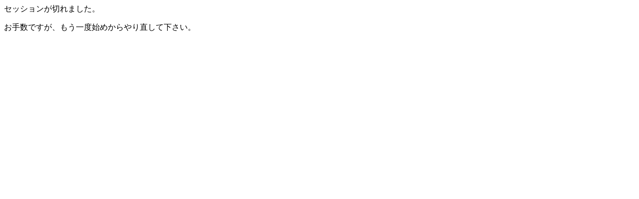

--- FILE ---
content_type: text/html; charset=UTF-8
request_url: https://www.hoken-mammoth.jp/sp/event_prm5/input.php
body_size: 61
content:
<head><meta name="viewport" content="width=device-width, initial-scale=1, maximum-scale=1"></head><body><p>セッションが切れました。</p><p>お手数ですが、もう一度始めからやり直して下さい。</p></body>